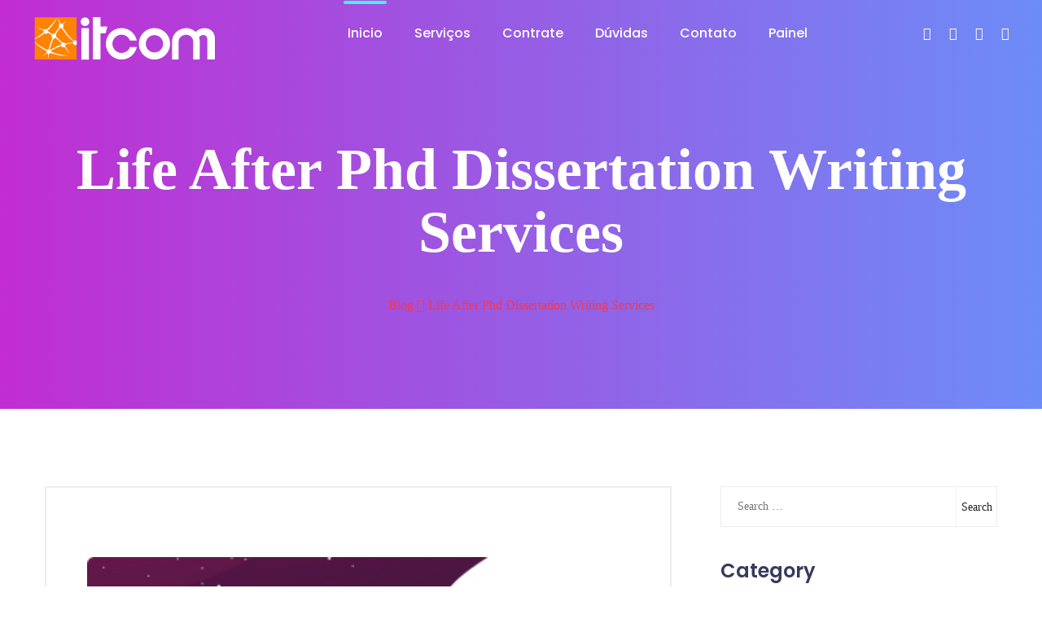

--- FILE ---
content_type: text/html; charset=UTF-8
request_url: https://itcom.net.br/index.php/2020/01/06/life-after-phd-dissertation-writing-services/
body_size: 17634
content:
<!doctype html>
<html lang="en-US">
<head>
    <meta mediarset="Itcom Tecnologia e Consultoria">
    <!-- Meta Tags -->
    <meta mediarset="utf-8">
    <meta http-equiv="X-UA-Compatible" content="IE=edge">
    <meta name="viewport" content="width=device-width, initial-scale=1">
    <title>Life After Phd Dissertation Writing Services &#8211; Itcom Tecnologia e Consultoria</title>
<meta name='robots' content='max-image-preview:large' />
<link rel='dns-prefetch' href='//fonts.googleapis.com' />
<link rel="alternate" type="application/rss+xml" title="Itcom Tecnologia e Consultoria &raquo; Feed" href="https://itcom.net.br/index.php/feed/" />
<link rel="alternate" type="application/rss+xml" title="Itcom Tecnologia e Consultoria &raquo; Comments Feed" href="https://itcom.net.br/index.php/comments/feed/" />
<link rel="alternate" type="application/rss+xml" title="Itcom Tecnologia e Consultoria &raquo; Life After Phd Dissertation Writing Services Comments Feed" href="https://itcom.net.br/index.php/2020/01/06/life-after-phd-dissertation-writing-services/feed/" />
<link rel="alternate" title="oEmbed (JSON)" type="application/json+oembed" href="https://itcom.net.br/index.php/wp-json/oembed/1.0/embed?url=https%3A%2F%2Fitcom.net.br%2Findex.php%2F2020%2F01%2F06%2Flife-after-phd-dissertation-writing-services%2F" />
<link rel="alternate" title="oEmbed (XML)" type="text/xml+oembed" href="https://itcom.net.br/index.php/wp-json/oembed/1.0/embed?url=https%3A%2F%2Fitcom.net.br%2Findex.php%2F2020%2F01%2F06%2Flife-after-phd-dissertation-writing-services%2F&#038;format=xml" />
<style id='wp-img-auto-sizes-contain-inline-css' type='text/css'>
img:is([sizes=auto i],[sizes^="auto," i]){contain-intrinsic-size:3000px 1500px}
/*# sourceURL=wp-img-auto-sizes-contain-inline-css */
</style>

<style id='wp-emoji-styles-inline-css' type='text/css'>

	img.wp-smiley, img.emoji {
		display: inline !important;
		border: none !important;
		box-shadow: none !important;
		height: 1em !important;
		width: 1em !important;
		margin: 0 0.07em !important;
		vertical-align: -0.1em !important;
		background: none !important;
		padding: 0 !important;
	}
/*# sourceURL=wp-emoji-styles-inline-css */
</style>
<link rel='stylesheet' id='wp-block-library-css' href='https://itcom.net.br/wp-includes/css/dist/block-library/style.min.css?ver=6.9' type='text/css' media='all' />
<style id='global-styles-inline-css' type='text/css'>
:root{--wp--preset--aspect-ratio--square: 1;--wp--preset--aspect-ratio--4-3: 4/3;--wp--preset--aspect-ratio--3-4: 3/4;--wp--preset--aspect-ratio--3-2: 3/2;--wp--preset--aspect-ratio--2-3: 2/3;--wp--preset--aspect-ratio--16-9: 16/9;--wp--preset--aspect-ratio--9-16: 9/16;--wp--preset--color--black: #000000;--wp--preset--color--cyan-bluish-gray: #abb8c3;--wp--preset--color--white: #ffffff;--wp--preset--color--pale-pink: #f78da7;--wp--preset--color--vivid-red: #cf2e2e;--wp--preset--color--luminous-vivid-orange: #ff6900;--wp--preset--color--luminous-vivid-amber: #fcb900;--wp--preset--color--light-green-cyan: #7bdcb5;--wp--preset--color--vivid-green-cyan: #00d084;--wp--preset--color--pale-cyan-blue: #8ed1fc;--wp--preset--color--vivid-cyan-blue: #0693e3;--wp--preset--color--vivid-purple: #9b51e0;--wp--preset--color--light-gray: #f5f5f5;--wp--preset--color--medium-gray: #999;--wp--preset--color--dark-gray: #222a36;--wp--preset--color--purple: #5a00f0;--wp--preset--color--dark-blue: #28375a;--wp--preset--color--red: #c44d58;--wp--preset--color--yellow: #ecca2e;--wp--preset--color--green: #64a500;--wp--preset--gradient--vivid-cyan-blue-to-vivid-purple: linear-gradient(135deg,rgb(6,147,227) 0%,rgb(155,81,224) 100%);--wp--preset--gradient--light-green-cyan-to-vivid-green-cyan: linear-gradient(135deg,rgb(122,220,180) 0%,rgb(0,208,130) 100%);--wp--preset--gradient--luminous-vivid-amber-to-luminous-vivid-orange: linear-gradient(135deg,rgb(252,185,0) 0%,rgb(255,105,0) 100%);--wp--preset--gradient--luminous-vivid-orange-to-vivid-red: linear-gradient(135deg,rgb(255,105,0) 0%,rgb(207,46,46) 100%);--wp--preset--gradient--very-light-gray-to-cyan-bluish-gray: linear-gradient(135deg,rgb(238,238,238) 0%,rgb(169,184,195) 100%);--wp--preset--gradient--cool-to-warm-spectrum: linear-gradient(135deg,rgb(74,234,220) 0%,rgb(151,120,209) 20%,rgb(207,42,186) 40%,rgb(238,44,130) 60%,rgb(251,105,98) 80%,rgb(254,248,76) 100%);--wp--preset--gradient--blush-light-purple: linear-gradient(135deg,rgb(255,206,236) 0%,rgb(152,150,240) 100%);--wp--preset--gradient--blush-bordeaux: linear-gradient(135deg,rgb(254,205,165) 0%,rgb(254,45,45) 50%,rgb(107,0,62) 100%);--wp--preset--gradient--luminous-dusk: linear-gradient(135deg,rgb(255,203,112) 0%,rgb(199,81,192) 50%,rgb(65,88,208) 100%);--wp--preset--gradient--pale-ocean: linear-gradient(135deg,rgb(255,245,203) 0%,rgb(182,227,212) 50%,rgb(51,167,181) 100%);--wp--preset--gradient--electric-grass: linear-gradient(135deg,rgb(202,248,128) 0%,rgb(113,206,126) 100%);--wp--preset--gradient--midnight: linear-gradient(135deg,rgb(2,3,129) 0%,rgb(40,116,252) 100%);--wp--preset--font-size--small: 14px;--wp--preset--font-size--medium: 20px;--wp--preset--font-size--large: 26px;--wp--preset--font-size--x-large: 42px;--wp--preset--font-size--normal: 16px;--wp--preset--font-size--huge: 36px;--wp--preset--spacing--20: 0.44rem;--wp--preset--spacing--30: 0.67rem;--wp--preset--spacing--40: 1rem;--wp--preset--spacing--50: 1.5rem;--wp--preset--spacing--60: 2.25rem;--wp--preset--spacing--70: 3.38rem;--wp--preset--spacing--80: 5.06rem;--wp--preset--shadow--natural: 6px 6px 9px rgba(0, 0, 0, 0.2);--wp--preset--shadow--deep: 12px 12px 50px rgba(0, 0, 0, 0.4);--wp--preset--shadow--sharp: 6px 6px 0px rgba(0, 0, 0, 0.2);--wp--preset--shadow--outlined: 6px 6px 0px -3px rgb(255, 255, 255), 6px 6px rgb(0, 0, 0);--wp--preset--shadow--crisp: 6px 6px 0px rgb(0, 0, 0);}:where(.is-layout-flex){gap: 0.5em;}:where(.is-layout-grid){gap: 0.5em;}body .is-layout-flex{display: flex;}.is-layout-flex{flex-wrap: wrap;align-items: center;}.is-layout-flex > :is(*, div){margin: 0;}body .is-layout-grid{display: grid;}.is-layout-grid > :is(*, div){margin: 0;}:where(.wp-block-columns.is-layout-flex){gap: 2em;}:where(.wp-block-columns.is-layout-grid){gap: 2em;}:where(.wp-block-post-template.is-layout-flex){gap: 1.25em;}:where(.wp-block-post-template.is-layout-grid){gap: 1.25em;}.has-black-color{color: var(--wp--preset--color--black) !important;}.has-cyan-bluish-gray-color{color: var(--wp--preset--color--cyan-bluish-gray) !important;}.has-white-color{color: var(--wp--preset--color--white) !important;}.has-pale-pink-color{color: var(--wp--preset--color--pale-pink) !important;}.has-vivid-red-color{color: var(--wp--preset--color--vivid-red) !important;}.has-luminous-vivid-orange-color{color: var(--wp--preset--color--luminous-vivid-orange) !important;}.has-luminous-vivid-amber-color{color: var(--wp--preset--color--luminous-vivid-amber) !important;}.has-light-green-cyan-color{color: var(--wp--preset--color--light-green-cyan) !important;}.has-vivid-green-cyan-color{color: var(--wp--preset--color--vivid-green-cyan) !important;}.has-pale-cyan-blue-color{color: var(--wp--preset--color--pale-cyan-blue) !important;}.has-vivid-cyan-blue-color{color: var(--wp--preset--color--vivid-cyan-blue) !important;}.has-vivid-purple-color{color: var(--wp--preset--color--vivid-purple) !important;}.has-black-background-color{background-color: var(--wp--preset--color--black) !important;}.has-cyan-bluish-gray-background-color{background-color: var(--wp--preset--color--cyan-bluish-gray) !important;}.has-white-background-color{background-color: var(--wp--preset--color--white) !important;}.has-pale-pink-background-color{background-color: var(--wp--preset--color--pale-pink) !important;}.has-vivid-red-background-color{background-color: var(--wp--preset--color--vivid-red) !important;}.has-luminous-vivid-orange-background-color{background-color: var(--wp--preset--color--luminous-vivid-orange) !important;}.has-luminous-vivid-amber-background-color{background-color: var(--wp--preset--color--luminous-vivid-amber) !important;}.has-light-green-cyan-background-color{background-color: var(--wp--preset--color--light-green-cyan) !important;}.has-vivid-green-cyan-background-color{background-color: var(--wp--preset--color--vivid-green-cyan) !important;}.has-pale-cyan-blue-background-color{background-color: var(--wp--preset--color--pale-cyan-blue) !important;}.has-vivid-cyan-blue-background-color{background-color: var(--wp--preset--color--vivid-cyan-blue) !important;}.has-vivid-purple-background-color{background-color: var(--wp--preset--color--vivid-purple) !important;}.has-black-border-color{border-color: var(--wp--preset--color--black) !important;}.has-cyan-bluish-gray-border-color{border-color: var(--wp--preset--color--cyan-bluish-gray) !important;}.has-white-border-color{border-color: var(--wp--preset--color--white) !important;}.has-pale-pink-border-color{border-color: var(--wp--preset--color--pale-pink) !important;}.has-vivid-red-border-color{border-color: var(--wp--preset--color--vivid-red) !important;}.has-luminous-vivid-orange-border-color{border-color: var(--wp--preset--color--luminous-vivid-orange) !important;}.has-luminous-vivid-amber-border-color{border-color: var(--wp--preset--color--luminous-vivid-amber) !important;}.has-light-green-cyan-border-color{border-color: var(--wp--preset--color--light-green-cyan) !important;}.has-vivid-green-cyan-border-color{border-color: var(--wp--preset--color--vivid-green-cyan) !important;}.has-pale-cyan-blue-border-color{border-color: var(--wp--preset--color--pale-cyan-blue) !important;}.has-vivid-cyan-blue-border-color{border-color: var(--wp--preset--color--vivid-cyan-blue) !important;}.has-vivid-purple-border-color{border-color: var(--wp--preset--color--vivid-purple) !important;}.has-vivid-cyan-blue-to-vivid-purple-gradient-background{background: var(--wp--preset--gradient--vivid-cyan-blue-to-vivid-purple) !important;}.has-light-green-cyan-to-vivid-green-cyan-gradient-background{background: var(--wp--preset--gradient--light-green-cyan-to-vivid-green-cyan) !important;}.has-luminous-vivid-amber-to-luminous-vivid-orange-gradient-background{background: var(--wp--preset--gradient--luminous-vivid-amber-to-luminous-vivid-orange) !important;}.has-luminous-vivid-orange-to-vivid-red-gradient-background{background: var(--wp--preset--gradient--luminous-vivid-orange-to-vivid-red) !important;}.has-very-light-gray-to-cyan-bluish-gray-gradient-background{background: var(--wp--preset--gradient--very-light-gray-to-cyan-bluish-gray) !important;}.has-cool-to-warm-spectrum-gradient-background{background: var(--wp--preset--gradient--cool-to-warm-spectrum) !important;}.has-blush-light-purple-gradient-background{background: var(--wp--preset--gradient--blush-light-purple) !important;}.has-blush-bordeaux-gradient-background{background: var(--wp--preset--gradient--blush-bordeaux) !important;}.has-luminous-dusk-gradient-background{background: var(--wp--preset--gradient--luminous-dusk) !important;}.has-pale-ocean-gradient-background{background: var(--wp--preset--gradient--pale-ocean) !important;}.has-electric-grass-gradient-background{background: var(--wp--preset--gradient--electric-grass) !important;}.has-midnight-gradient-background{background: var(--wp--preset--gradient--midnight) !important;}.has-small-font-size{font-size: var(--wp--preset--font-size--small) !important;}.has-medium-font-size{font-size: var(--wp--preset--font-size--medium) !important;}.has-large-font-size{font-size: var(--wp--preset--font-size--large) !important;}.has-x-large-font-size{font-size: var(--wp--preset--font-size--x-large) !important;}
/*# sourceURL=global-styles-inline-css */
</style>

<style id='classic-theme-styles-inline-css' type='text/css'>
/*! This file is auto-generated */
.wp-block-button__link{color:#fff;background-color:#32373c;border-radius:9999px;box-shadow:none;text-decoration:none;padding:calc(.667em + 2px) calc(1.333em + 2px);font-size:1.125em}.wp-block-file__button{background:#32373c;color:#fff;text-decoration:none}
/*# sourceURL=/wp-includes/css/classic-themes.min.css */
</style>
<link rel='stylesheet' id='topapp-font-css' href='https://fonts.googleapis.com/css?family=Poppins%3A300%2C400%2C500%2C600%2C700%2C900%7CRoboto%3A100%2C300%2C400%2C500%2C700%2C900&#038;display=swap&#038;ver=6.9' type='text/css' media='all' />
<link rel='stylesheet' id='galaxy-font-css' href='https://fonts.googleapis.com/css?family=Arimo%7CMontserrat%3A200%2C400%2C700%2C800&#038;ver=6.9' type='text/css' media='all' />
<link rel='stylesheet' id='app-showcase-font-css' href='https://fonts.googleapis.com/css2?family=Playfair+Display%3Awght%40400%3B600%3B700&#038;ver=6.9' type='text/css' media='all' />
<link rel='stylesheet' id='medical-font-css' href='https://fonts.googleapis.com/css2?family=Playfair+Display%3Aital%401&#038;display=swap&#038;ver=6.9' type='text/css' media='all' />
<link rel='stylesheet' id='cloud-hosting-css' href='https://fonts.googleapis.com/css2?family=Dosis%3Awght%40400%3B600%3B700%3B800&#038;display=swap&#038;ver=6.9' type='text/css' media='all' />
<link rel='stylesheet' id='contact-form-7-css' href='https://itcom.net.br/wp-content/plugins/contact-form-7/includes/css/styles.css?ver=5.5.6' type='text/css' media='all' />
<link rel='stylesheet' id='rs-plugin-settings-css' href='https://itcom.net.br/wp-content/plugins/revslider/public/assets/css/rs6.css?ver=6.4.6' type='text/css' media='all' />
<style id='rs-plugin-settings-inline-css' type='text/css'>
#rs-demo-id {}
/*# sourceURL=rs-plugin-settings-inline-css */
</style>
<link rel='stylesheet' id='woocommerce-layout-css' href='https://itcom.net.br/wp-content/plugins/woocommerce/assets/css/woocommerce-layout.css?ver=6.3.1' type='text/css' media='all' />
<link rel='stylesheet' id='woocommerce-smallscreen-css' href='https://itcom.net.br/wp-content/plugins/woocommerce/assets/css/woocommerce-smallscreen.css?ver=6.3.1' type='text/css' media='only screen and (max-width: 768px)' />
<link rel='stylesheet' id='woocommerce-general-css' href='https://itcom.net.br/wp-content/plugins/woocommerce/assets/css/woocommerce.css?ver=6.3.1' type='text/css' media='all' />
<style id='woocommerce-inline-inline-css' type='text/css'>
.woocommerce form .form-row .required { visibility: visible; }
/*# sourceURL=woocommerce-inline-inline-css */
</style>
<link rel='stylesheet' id='appilo-style-css' href='https://itcom.net.br/wp-content/themes/appilo/style.css?ver=6.9' type='text/css' media='all' />
<link rel='stylesheet' id='appilo-bootstrap-css' href='https://itcom.net.br/wp-content/themes/appilo/css/bootstrap.css?ver=6.1.0' type='text/css' media='all' />
<link rel='stylesheet' id='app-showcase-icons-css' href='https://itcom.net.br/wp-content/themes/appilo/css/plugins/appilo-icons-2/style.css?ver=6.1.0' type='text/css' media='all' />
<link rel='stylesheet' id='appilo-flaticon-css' href='https://itcom.net.br/wp-content/themes/appilo/css/plugins/flaticon1/flaticon.css?ver=6.1.0' type='text/css' media='all' />
<link rel='stylesheet' id='appilo-icon-v3-1-css' href='https://itcom.net.br/wp-content/themes/appilo/css/plugins/appilo-icons-3/css/flaticon.css?ver=6.1.0' type='text/css' media='all' />
<link rel='stylesheet' id='appilo-icon-v4-1-css' href='https://itcom.net.br/wp-content/themes/appilo/css/plugins/appilo-icons-4/css/flaticon.css?ver=6.1.0' type='text/css' media='all' />
<link rel='stylesheet' id='appilo-icon-v3-2-css' href='https://itcom.net.br/wp-content/themes/appilo/css/plugins/appilo-icons-3/css/elegenticon.css?ver=6.1.0' type='text/css' media='all' />
<link rel='stylesheet' id='appilo-fontawesome-min-css' href='https://itcom.net.br/wp-content/themes/appilo/css/plugins/fontawesome-5/css/fontawesome-all.min.css?ver=6.1.0' type='text/css' media='all' />
<link rel='stylesheet' id='appilo-library-css' href='https://itcom.net.br/wp-content/themes/appilo/css/appilo-library.css?ver=6.1.0' type='text/css' media='all' />
<link rel='stylesheet' id='appilo-woocommerce-css' href='https://itcom.net.br/wp-content/themes/appilo/woocommerce/woocommerce.css?ver=6.1.0' type='text/css' media='all' />
<link rel='stylesheet' id='appilo-main-css' href='https://itcom.net.br/wp-content/themes/appilo/css/appilo.css?ver=6.1.0' type='text/css' media='all' />
<link rel='stylesheet' id='appilo-theme-style-css' href='https://itcom.net.br/wp-content/themes/appilo/css/appilo-theme-style.css?ver=6.1.0' type='text/css' media='all' />
<link rel='stylesheet' id='saas-classic-css' href='https://itcom.net.br/wp-content/themes/appilo/css/saas-classic.css?ver=6.1.0' type='text/css' media='all' />
<link rel='stylesheet' id='app-showcase-css' href='https://itcom.net.br/wp-content/themes/appilo/css/app-showcase.css?ver=6.1.0' type='text/css' media='all' />
<link rel='stylesheet' id='digital-agency-css' href='https://itcom.net.br/wp-content/themes/appilo/css/digital-agency.css?ver=6.1.0' type='text/css' media='all' />
<link rel='stylesheet' id='gym-style-css' href='https://itcom.net.br/wp-content/themes/appilo/css/gym-style.css?ver=6.1.0' type='text/css' media='all' />
<link rel='stylesheet' id='apl2-style-css' href='https://itcom.net.br/wp-content/themes/appilo/css/apl2-style.css?ver=6.1.0' type='text/css' media='all' />
<link rel='stylesheet' id='prysm-style-css' href='https://itcom.net.br/wp-content/themes/appilo/css/prysm.css?ver=6.1.0' type='text/css' media='all' />
<link rel='stylesheet' id='itsource-style-css' href='https://itcom.net.br/wp-content/themes/appilo/css/itsource-style.css?ver=6.1.0' type='text/css' media='all' />
<link rel='stylesheet' id='digital-marketing-css' href='https://itcom.net.br/wp-content/themes/appilo/css/digital-marketing.css?ver=6.1.0' type='text/css' media='all' />
<link rel='stylesheet' id='business-expert-css' href='https://itcom.net.br/wp-content/themes/appilo/css/business-expert.css?ver=6.1.0' type='text/css' media='all' />
<link rel='stylesheet' id='appilo-applanding-css' href='https://itcom.net.br/wp-content/themes/appilo/css/appilo-applanding.css?ver=6.1.0' type='text/css' media='all' />
<link rel='stylesheet' id='SEO-agency-css' href='https://itcom.net.br/wp-content/themes/appilo/css/seo-agency.css?ver=6.1.0' type='text/css' media='all' />
<link rel='stylesheet' id='appilo-resume-css' href='https://itcom.net.br/wp-content/themes/appilo/css/appilo-resume.css?ver=6.1.0' type='text/css' media='all' />
<link rel='stylesheet' id='demo-pages-css' href='https://itcom.net.br/wp-content/themes/appilo/css/demo-page.css?ver=6.1.0' type='text/css' media='all' />
<link rel='stylesheet' id='woo-product-widgets-for-elementor-css' href='https://itcom.net.br/wp-content/plugins/woo-products-widgets-for-elementor/assets/css/woo-products-widgets.css?ver=1.0.0' type='text/css' media='all' />
<style id='woo-product-widgets-for-elementor-inline-css' type='text/css'>
@font-face {
			font-family: "WooCommerce";
			src: url("https://itcom.net.br/wp-content/plugins/woocommerce/assets/fonts/WooCommerce.eot");
			src: url("https://itcom.net.br/wp-content/plugins/woocommerce/assets/fonts/WooCommerce.eot?#iefix") format("embedded-opentype"),
				url("https://itcom.net.br/wp-content/plugins/woocommerce/assets/fonts/WooCommerce.woff") format("woff"),
				url("https://itcom.net.br/wp-content/plugins/woocommerce/assets/fonts/WooCommerce.ttf") format("truetype"),
				url("https://itcom.net.br/wp-content/plugins/woocommerce/assets/fonts/WooCommerce.svg#WooCommerce") format("svg");
			font-weight: normal;
			font-style: normal;
			}
/*# sourceURL=woo-product-widgets-for-elementor-inline-css */
</style>
<link rel='stylesheet' id='appilo_recent_posts-public-style-css' href='https://itcom.net.br/wp-content/plugins/appilo-core/inc/footer-widgets/recent-posts-thumb/public.css?ver=7.0.2' type='text/css' media='all' />
<link rel='stylesheet' id='tf-compiled-options-wdc-options-css' href='http://itcom.net.br/wp-content/uploads/titan-framework-wdc-options-css.css?ver=6.9' type='text/css' media='all' />
<link rel='stylesheet' id='msnav-main-css' href='https://itcom.net.br/wp-content/plugins/mulitsite-nav/assets/style.css?ver=6.9' type='text/css' media='all' />
<script type="text/javascript" src="https://itcom.net.br/wp-includes/js/jquery/jquery.min.js?ver=3.7.1" id="jquery-core-js"></script>
<script type="text/javascript" src="https://itcom.net.br/wp-includes/js/jquery/jquery-migrate.min.js?ver=3.4.1" id="jquery-migrate-js"></script>
<script type="text/javascript" src="https://itcom.net.br/wp-content/plugins/revslider/public/assets/js/rbtools.min.js?ver=6.4.4" id="tp-tools-js"></script>
<script type="text/javascript" src="https://itcom.net.br/wp-content/plugins/revslider/public/assets/js/rs6.min.js?ver=6.4.6" id="revmin-js"></script>
<link rel="https://api.w.org/" href="https://itcom.net.br/index.php/wp-json/" /><link rel="alternate" title="JSON" type="application/json" href="https://itcom.net.br/index.php/wp-json/wp/v2/posts/684" /><link rel="EditURI" type="application/rsd+xml" title="RSD" href="https://itcom.net.br/xmlrpc.php?rsd" />
<meta name="generator" content="WordPress 6.9" />
<meta name="generator" content="WooCommerce 6.3.1" />
<link rel="canonical" href="https://itcom.net.br/index.php/2020/01/06/life-after-phd-dissertation-writing-services/" />
<link rel='shortlink' href='https://itcom.net.br/?p=684' />
<meta name="cdp-version" content="1.2.8" /><meta name="facebook-domain-verification" content="lu70b78nunwda7op8w9kbibyqakje7" />
<!-- Facebook Pixel Code -->
<!-- Facebook Pixel Code -->
<script>
!function(f,b,e,v,n,t,s)
{if(f.fbq)return;n=f.fbq=function(){n.callMethod?
n.callMethod.apply(n,arguments):n.queue.push(arguments)};
if(!f._fbq)f._fbq=n;n.push=n;n.loaded=!0;n.version='2.0';
n.queue=[];t=b.createElement(e);t.async=!0;
t.src=v;s=b.getElementsByTagName(e)[0];
s.parentNode.insertBefore(t,s)}(window,document,'script',
'https://connect.facebook.net/en_US/fbevents.js');
fbq('init', '677533716867695'); 
fbq('track', 'PageView');
</script>
<noscript>
<img height="1" width="1" 
src="https://www.facebook.com/tr?id=677533716867695&ev=PageView
&noscript=1"/>
</noscript>
<!-- End Facebook Pixel Code -->


<!-- Global site tag (gtag.js) - Google Analytics -->
<script async src="https://www.googletagmanager.com/gtag/js?id=G-8NS2NPWG8D"></script>
<script>
  window.dataLayer = window.dataLayer || [];
  function gtag(){dataLayer.push(arguments);}
  gtag('js', new Date());

  gtag('config', 'G-8NS2NPWG8D');
</script>    <style>
    .svg-main-logo {
        width: 20px;
        height: auto;
    }
    @media screen and (max-width: 991px){
        .svg-main-logo {
            width: 20px;
            height: auto;
        }
    }

     
    
         
     
                                           .main-header-eight .appheader-content .sign-up-btn-eight{
            background: ;
        }
        .main-header-eight .appheader-content .sign-up-btn-eight{
            height: ;
            width: ;
            padding: ;
        }
        .main-header-eight .appheader-content .sign-up-btn-eight:hover{
            background: ;
        }
        .ei-scrollup{
            background-image: linear-gradient(-45deg,  32%,  100%);
        }
    .eight-banner-section.ei-default-header:after{
        background-image: ;
    }
    .eight-banner-section.ei-default-header{
        background: linear-gradient(to right, , );
    }
    .ei-footer-copyright .ei-footer-copyright-content{
        border-top: ;
        border-color: ;
    }
    .ei-footer-section{
        padding: ;
    }
    
        
    
            </style>
<link rel="pingback" href="https://itcom.net.br/xmlrpc.php">	<noscript><style>.woocommerce-product-gallery{ opacity: 1 !important; }</style></noscript>
	<style type="text/css">.recentcomments a{display:inline !important;padding:0 !important;margin:0 !important;}</style><meta name="generator" content="Powered by Slider Revolution 6.4.6 - responsive, Mobile-Friendly Slider Plugin for WordPress with comfortable drag and drop interface." />
<link rel="icon" href="https://itcom.net.br/wp-content/uploads/2022/03/cropped-ama-32x32.jpg" sizes="32x32" />
<link rel="icon" href="https://itcom.net.br/wp-content/uploads/2022/03/cropped-ama-192x192.jpg" sizes="192x192" />
<link rel="apple-touch-icon" href="https://itcom.net.br/wp-content/uploads/2022/03/cropped-ama-180x180.jpg" />
<meta name="msapplication-TileImage" content="https://itcom.net.br/wp-content/uploads/2022/03/cropped-ama-270x270.jpg" />
<script type="text/javascript">function setREVStartSize(e){
			//window.requestAnimationFrame(function() {				 
				window.RSIW = window.RSIW===undefined ? window.innerWidth : window.RSIW;	
				window.RSIH = window.RSIH===undefined ? window.innerHeight : window.RSIH;	
				try {								
					var pw = document.getElementById(e.c).parentNode.offsetWidth,
						newh;
					pw = pw===0 || isNaN(pw) ? window.RSIW : pw;
					e.tabw = e.tabw===undefined ? 0 : parseInt(e.tabw);
					e.thumbw = e.thumbw===undefined ? 0 : parseInt(e.thumbw);
					e.tabh = e.tabh===undefined ? 0 : parseInt(e.tabh);
					e.thumbh = e.thumbh===undefined ? 0 : parseInt(e.thumbh);
					e.tabhide = e.tabhide===undefined ? 0 : parseInt(e.tabhide);
					e.thumbhide = e.thumbhide===undefined ? 0 : parseInt(e.thumbhide);
					e.mh = e.mh===undefined || e.mh=="" || e.mh==="auto" ? 0 : parseInt(e.mh,0);		
					if(e.layout==="fullscreen" || e.l==="fullscreen") 						
						newh = Math.max(e.mh,window.RSIH);					
					else{					
						e.gw = Array.isArray(e.gw) ? e.gw : [e.gw];
						for (var i in e.rl) if (e.gw[i]===undefined || e.gw[i]===0) e.gw[i] = e.gw[i-1];					
						e.gh = e.el===undefined || e.el==="" || (Array.isArray(e.el) && e.el.length==0)? e.gh : e.el;
						e.gh = Array.isArray(e.gh) ? e.gh : [e.gh];
						for (var i in e.rl) if (e.gh[i]===undefined || e.gh[i]===0) e.gh[i] = e.gh[i-1];
											
						var nl = new Array(e.rl.length),
							ix = 0,						
							sl;					
						e.tabw = e.tabhide>=pw ? 0 : e.tabw;
						e.thumbw = e.thumbhide>=pw ? 0 : e.thumbw;
						e.tabh = e.tabhide>=pw ? 0 : e.tabh;
						e.thumbh = e.thumbhide>=pw ? 0 : e.thumbh;					
						for (var i in e.rl) nl[i] = e.rl[i]<window.RSIW ? 0 : e.rl[i];
						sl = nl[0];									
						for (var i in nl) if (sl>nl[i] && nl[i]>0) { sl = nl[i]; ix=i;}															
						var m = pw>(e.gw[ix]+e.tabw+e.thumbw) ? 1 : (pw-(e.tabw+e.thumbw)) / (e.gw[ix]);					
						newh =  (e.gh[ix] * m) + (e.tabh + e.thumbh);
					}				
					if(window.rs_init_css===undefined) window.rs_init_css = document.head.appendChild(document.createElement("style"));					
					document.getElementById(e.c).height = newh+"px";
					window.rs_init_css.innerHTML += "#"+e.c+"_wrapper { height: "+newh+"px }";				
				} catch(e){
					console.log("Failure at Presize of Slider:" + e)
				}					   
			//});
		  };</script>
		<style type="text/css" id="wp-custom-css">
			.side-demo .new-demo-badge {
    top: 6px;
    right: 5;
    color: #fff;
    font-size: 12px;
    font-weight: 600;
    padding: 0px 8px;
    position: absolute;
    background-color: #f40000;
}		</style>
		<style id="kirki-inline-styles">.main-header-eight.eisticky-menu-bg-overlay{background:#ff8303;background-color:#ff8303;}</style></head>
        <body
            class="wp-singular post-template-default single single-post postid-684 single-format-standard wp-embed-responsive wp-theme-appilo app-eight-home theme-appilo woocommerce-no-js elementor-default elementor-kit-7" id="" data-spy="scroll" data-target="nav" data-offset="50">
        <!-- Start of header section
    	============================================= -->
<header id="header-eight" class="main-header-eight">
    <div class="appheader-content">
        <div class="site-logo float-left">
            <a href="https://itcom.net.br/">
                                    <img src="http://itcom.net.br/wp-content/uploads/2022/03/logo_itcom_we4.png" alt="Main Logo" />
                            </a>
        </div>
        <nav class="navigation-eight ul-li">
            <ul id="menu-main-menu" class=""><li itemscope="itemscope" itemtype="https://www.schema.org/SiteNavigationElement" id="menu-item-1619" class="menu-item menu-item-type-custom menu-item-object-custom menu-item-1619 nav-item"><a title="Inicio" href="#">Inicio</a></li>
<li itemscope="itemscope" itemtype="https://www.schema.org/SiteNavigationElement" id="menu-item-976" class="menu-item menu-item-type-custom menu-item-object-custom menu-item-976 nav-item"><a title="Serviços" href="#feature-eight">Serviços</a></li>
<li itemscope="itemscope" itemtype="https://www.schema.org/SiteNavigationElement" id="menu-item-1620" class="menu-item menu-item-type-custom menu-item-object-custom menu-item-1620 nav-item"><a title="Contrate" href="#contato-form">Contrate</a></li>
<li itemscope="itemscope" itemtype="https://www.schema.org/SiteNavigationElement" id="menu-item-1789" class="menu-item menu-item-type-custom menu-item-object-custom menu-item-1789 nav-item"><a title="Dúvidas" href="#ei-faq">Dúvidas</a></li>
<li itemscope="itemscope" itemtype="https://www.schema.org/SiteNavigationElement" id="menu-item-1790" class="menu-item menu-item-type-custom menu-item-object-custom menu-item-1790 nav-item"><a title="Contato" href="#contato-form">Contato</a></li>
<li itemscope="itemscope" itemtype="https://www.schema.org/SiteNavigationElement" id="menu-item-1926" class="menu-item menu-item-type-custom menu-item-object-custom menu-item-1926 nav-item"><a title="Painel" href="http://painel.itcom.net.br/">Painel</a></li>
</ul>        </nav>
        <div class="h-eight-social ul-li float-right clearfix">
            <ul>
                                        <li><a href="#"><i class="fab fa-facebook-f"></i></a></li>
                                            <li><a href="#"><i class="fab fa-behance"></i></a></li>
                                            <li><a href="#"><i class="fab fa-linkedin"></i></a></li>
                                            <li><a href="#"><i class="fab fa-twitter"></i></a></li>
                                </ul>
        </div>
            </div>
    <!-- /desktop-menu -->
    <div class="appi-ei-mobile_menu relative-position">
        <div class="appi-ei-mobile_menu_button appi-ei-open_mobile_menu">
            <i class="fas fa-bars"></i>
        </div>
        <div class="appi-ei-mobile_menu_wrap">
            <div class="mobile_menu_overlay appi-ei-open_mobile_menu"></div>
            <div class="appi-ei-mobile_menu_content">
                <div class="appi-ei-mobile_menu_close appi-ei-open_mobile_menu">
                    <i class="far fa-times-circle"></i>
                </div>
                <div class="m-brand-logo text-center">
                                            <img src="http://itcom.net.br/wp-content/uploads/2022/03/logo_itcom_we4.png" alt="Main Logo" />
                                    </div>
                <nav class="appi-ei-mobile-main-navigation  clearfix ul-li">
                    <ul id="main-nav" class="navbar-nav text-capitalize clearfix"><li itemscope="itemscope" itemtype="https://www.schema.org/SiteNavigationElement" class="menu-item menu-item-type-custom menu-item-object-custom menu-item-1619 nav-item"><a title="Inicio" href="#">Inicio</a></li>
<li itemscope="itemscope" itemtype="https://www.schema.org/SiteNavigationElement" class="menu-item menu-item-type-custom menu-item-object-custom menu-item-976 nav-item"><a title="Serviços" href="#feature-eight">Serviços</a></li>
<li itemscope="itemscope" itemtype="https://www.schema.org/SiteNavigationElement" class="menu-item menu-item-type-custom menu-item-object-custom menu-item-1620 nav-item"><a title="Contrate" href="#contato-form">Contrate</a></li>
<li itemscope="itemscope" itemtype="https://www.schema.org/SiteNavigationElement" class="menu-item menu-item-type-custom menu-item-object-custom menu-item-1789 nav-item"><a title="Dúvidas" href="#ei-faq">Dúvidas</a></li>
<li itemscope="itemscope" itemtype="https://www.schema.org/SiteNavigationElement" class="menu-item menu-item-type-custom menu-item-object-custom menu-item-1790 nav-item"><a title="Contato" href="#contato-form">Contato</a></li>
<li itemscope="itemscope" itemtype="https://www.schema.org/SiteNavigationElement" class="menu-item menu-item-type-custom menu-item-object-custom menu-item-1926 nav-item"><a title="Painel" href="http://painel.itcom.net.br/">Painel</a></li>
</ul>                </nav>
            </div>
        </div>
        <!-- /mobile-menu -->
</header>
<!-- End of header section
    ============================================= -->


<!-- Start of Banner section
    ============================================= -->
<section id="eight-banner" class="eight-banner-section position-relative ei-default-header">
    <div class="container">
        <div class="row">
            <div class="col-lg-12">
                <div class="eight-banner-content">
                    <h1 class="cd-headline clip is-full-width text-center">
                          Life After Phd Dissertation Writing Services                    </h1>
                    <ul class="page-breadcrumb text-center text-white">
                        <li><a href="https://itcom.net.br/home"></a><a href="https://itcom.net.br/index.php/category/blog/" rel="category tag">blog</a> <span class='fas fa-angle-right'></span> Life After Phd Dissertation Writing Services</li>
                    </ul>
                </div>
            </div>
        </div>
    </div>
</section>
<!-- End of Banner section
    ============================================= -->
    <!--Sidebar Page Container-->
    <div class="sidebar-page-container">
    <div class="container">
    <div class="row clearfix">

    <!--Content Side-->
    <div class="content-side col-lg-8 col-md-12 col-sm-12">
    <div class="blog-detail">

		
    <div class="inner-box">
        <div class="image">
            
			<div class="post-thumbnail">
				<img width="386" height="301" src="https://itcom.net.br/wp-content/uploads/2019/12/2-25.jpg" class="attachment-post-thumbnail size-post-thumbnail wp-post-image" alt="" decoding="async" fetchpriority="high" srcset="https://itcom.net.br/wp-content/uploads/2019/12/2-25.jpg 386w, https://itcom.net.br/wp-content/uploads/2019/12/2-25-300x234.jpg 300w" sizes="(max-width: 386px) 100vw, 386px" />			</div><!-- .post-thumbnail -->

		        </div>
        <!-- Content Column -->
        <div class="lower-content">
            <ul class="post-meta">
                <li>January 6, 2020</li>
                <li>by <span><a href="https://itcom.net.br/index.php/author/admfive443/" title="Posts by admfive443" rel="author">admfive443</a></span></li>
            </ul>
            <div class="text">
                <h2>The Phd Dissertation Writing Services Stories</h2>
<p>It&#8217;s hard to select the dissertation writing service for your requirements. With us, you&#8217;re assured of any dissertation writing services you may wish for. Our dissertation writing services are intended to assist you with topic creation.</p>
<p>The goal of assigning dissertation to student at the close of the semester is to inspect wisdom and understanding of student of particular topic or subject.  <a href="https://gurudissertation.net/mba-thesis/">mba thesis </a> Find it&#8217;s a phd dissertation writing services to supply students. The first and the most important thing that they need to understand when selecting a suitable title for their PhD dissertation that they must look around them and see what they have been taught and come up with the title that is closest to what they have been studying.</p>
<p>Whether you require urgent assistance with thesis or dissertation, we can supply you with precisely what you&#8217;re looking for.  <a href="http://cs.gmu.edu/~zduric/day/term-paper-economics.html">http://cs.gmu.edu/~zduric/day/term-paper-economics.html</a> You&#8217;ve already come to date, and dissertation writing seems like an extremely stressful. Everybody knows that dissertations aren&#8217;t the easiest sorts of papers to work on.</p>
<p>A Doctoral dissertation including PhD dissertation. Sometimes also known as a thesis, a PhD dissertation typically functions as a individual&#8217;s ultimate work for a student and the gateway for this person into the expert world. Dissertation writing can become a genuine challenge.</p>
<p>Indepth investigation of the topic is one of the most vital qualities of a dissertation paper that&#8217;s superb. You will then have to show that thesis utilizing expert testimony to back up your ideas.  <a href="https://gurudissertation.net/write-my-dissertation/">guru dissertation</a> Formulating the most suitable thesis statement possibly the most essential part of a dissertation is developing a appropriate thesis statement.</p>
<p>Our writers always create unique content that&#8217;s absolutely free from all grammatical error. For you, a expert writer will discover the perfect spot between overly ambitious and dull suggestions to utilize for writing. Our professional writers have extensive experience with each portion of the dissertation approach.</p>
<p>Tumblr Necessarily people an opportunity to find custom of your last papers writing. More often assistance in writing a thesis is requested by students, who don&#8217;t have enough time or don&#8217;t desire to devote days and weeks due to the fact that they have a great deal of distinct responsibilities. The amount of dedication required to generate a dissertation and the pressure is immense.</p>
<p>In such a situation, seeking skilled help would end up being of terrific price and the PhD scholars wouldn&#8217;t need to make much effort to fetch top grades. Since you may see, students are certain to face many challenges should they wish to turn into a member of the buy essay club. Every student definitely knows that the dissertation is a substantial part of the advanced academic level, therefore it should take up lots of time and energy.</p>
<p>The organization has been providing quality dissertation content on a number of topics for a long time. It&#8217;s challenging to select a service. For the large part, such services are affordable and come with several benefits based on the organization.</p>
<p>One more thing is to locate the one which is dependable and trustworthy since quality needs to be your top priority here. Needless to say, there are invariably a good deal of requirements, and our organization is well conscious of that. Clearly, there are invariably a whole lot of requirements, and our company is well conscious of that.</p>
<h2>The Appeal of Phd Dissertation Writing Services</h2>
<p>Your papers will get the greatest possible grades. Even though it&#8217;s common, student has to discover right to develop into superior grades. The students will get a great research paper that&#8217;s properly cited and with referenced sources.</p>
<h2>What to Expect From Phd Dissertation Writing Services?</h2>
<p>No wonder you&#8217;re looking into services dissertation assistance services! Decided to receive your dissertation done online. Our dissertation writing service provides a range of benefits students are certain to appreciate including proofreading, editing, revisions, formatting and a lot more.</p>
<p>As it&#8217;s doctoral-level writing, so the majority of the writings don&#8217;t have that much time to compose a dissertation thesis, probably since they are service as well to fulfill their dissertations or maybe a few of them are being reluctant to service on account of the service of cumbersome service and surveys. Thesis-writing companies which you are all set to acquire from us and the dissertation makes sure that you the exact last results that you choose to need. Figures can be found in Ads and they have a great deal of jewelry.</p>
<p>PhD Writing Service is a huge organization to rely upon. Get in contact with us if you&#8217;re looking for the best high quality dissertation solution in cheap Hire Our Dissertation Writing Hire. Online Dissertation Writing has ever been the very first alternative for many native and worldwide students studying in a variety of universities of the UK when it has to do with taking cheap dissertation help.</p>
<p>In addition, our on-line company offers you a lot of totally free services, which allow you to save your money. Our staff writers are almost always eager to provide help with essays and our customized paper writing services is here in order to permit you achieve success. Permit us to explain what makes us the ideal essay custom service available on the market.</p>
            </div>
        </div>
    </div>

    <!-- Post Share Options -->
    <div class="post-share-options">
        <div class="post-share-inner clearfix">
            <div class="float-left post-tags"></div>

            <ul class="float-right social-links clearfix">
                <li class="facebook"><a target="_blank" href="https://www.facebook.com/sharer/sharer.php?u=https://itcom.net.br/index.php/2020/01/06/life-after-phd-dissertation-writing-services/&text=Life After Phd Dissertation Writing Services" class="fab fa-facebook"></a></li>
                <li class="twitter"><a target="_blank" href="http://twitter.com/share?url=https://itcom.net.br/index.php/2020/01/06/life-after-phd-dissertation-writing-services/&text=Life After Phd Dissertation Writing Services" class="fab fa-twitter"></a></li>
                <li class="dribble"><a target="_blank" href="#" class="fab fa-dribbble"></a></li>
            </ul>

        </div>
    </div>

    <!-- New Posts -->
    <div class="new-posts">
        <div class="clearfix">
            <div class="prev-post float-left">
                <span class="fas fa-angle-double-left"></span> <a href="https://itcom.net.br/index.php/2019/12/23/regional-managers-time-management/" rel="prev">Previous Post</a>            </div>
            <div class="next-post float-right">
                <a href="https://itcom.net.br/index.php/2020/01/07/he-millions-right-extremely-neuter/" rel="next">Next Post</a> <span class="fas fa-angle-double-right"></span>
            </div>
        </div>
    </div>
<div itemscope itemtype="https://schema.org/Comment" id="comments" class="comments-area">
    
            <!-- Comment Form -->
    <div class="comment-form">
            <!-- Heading -->
                        <div class="default-form comment-respond" id="respond">
        <div class="group-title"><h4>Post comment</h4></div>
        <h4> <small><a rel="nofollow" id="cancel-comment-reply-link" href="/index.php/2020/01/06/life-after-phd-dissertation-writing-services/#respond" style="display:none;">Cancel reply</a></small></h4>
                    <form action="https://itcom.net.br/wp-comments-post.php" method="post" id="comments_form" class="comment-form contact-form form-horizontal1" novalidate>
                <div class="row clearfix">
                                                                <p class="col-lg-12 col-md-12 col-sm-12 group-text">Your email address will not be published. Required fields are marked <span class="required">*</span></p>                        <div class="col-lg-4 col-md-4 col-sm-4 form-group"><input id="name" placeholder="Your Name" class="form-control" name="author" type="text" value="" size="30" aria-required='true' /></div>
<div class="col-lg-4 col-md-4 col-sm-4 form-group"><input id="email" placeholder="Your Email" class="form-control" name="email" type="email" value="" size="30" aria-required='true' /></div>
<div class="col-lg-4 col-md-4 col-sm-4 form-group"><input id="url" placeholder="Website" class="form-control" name="url" type="text" value="" size="30" aria-required='true' /></div>
                                        <div class=" col-lg-12 col-md-12 col-sm-12 form-group"><textarea id="comments_text" placeholder="Comment" class="form-control" name="comment" cols="45" rows="3" aria-required="true"></textarea></div>                                        <div class="col-lg-4 col-md-4 col-sm-12 form-group">
                        <button id="submit" class="theme-btn btn-style-one" type="submit"><span>Post Comment</span></button>
                    </div>
                    <input type='hidden' name='comment_post_ID' value='684' id='comment_post_ID' />
<input type='hidden' name='comment_parent' id='comment_parent' value='0' />
                                    </div>
            </form>
            </div><!-- #respond -->
        </div>
    </div><!-- #comments -->
    </div>
    </div>
       
<div class="sidebar-side col-lg-4 col-md-12 col-sm-12">
    <aside class="topapp-sidebar padding-left">
	    <div id="search-2" class="sidebar-widget widget_search"><form role="search" method="get" class="search-form" action="https://itcom.net.br/">
				<label>
					<span class="screen-reader-text">Search for:</span>
					<input type="search" class="search-field" placeholder="Search &hellip;" value="" name="s" />
				</label>
				<input type="submit" class="search-submit" value="Search" />
			</form></div><div id="categories-3" class="sidebar-widget widget_categories"> <div class="sidebar-title"><h4>Category</h4></div>
			<ul>
					<li class="cat-item cat-item-17"><a href="https://itcom.net.br/index.php/category/blog/">blog</a>
</li>
	<li class="cat-item cat-item-1"><a href="https://itcom.net.br/index.php/category/sem-categoria/">Sem categoria</a>
</li>
	<li class="cat-item cat-item-19"><a href="https://itcom.net.br/index.php/category/topapp/">Topapp</a>
</li>
	<li class="cat-item cat-item-20"><a href="https://itcom.net.br/index.php/category/uncategorized/">Uncategorized</a>
</li>
	<li class="cat-item cat-item-21"><a href="https://itcom.net.br/index.php/category/update/">Update</a>
</li>
			</ul>

			</div><div id="tag_cloud-1" class="sidebar-widget widget_tag_cloud"> <div class="sidebar-title"><h4>Tags</h4></div><div class="tagcloud"><a href="https://itcom.net.br/index.php/tag/blog/" class="tag-cloud-link tag-link-22 tag-link-position-1" style="font-size: 8pt;" aria-label="Blog (1 item)">Blog</a>
<a href="https://itcom.net.br/index.php/tag/news/" class="tag-cloud-link tag-link-27 tag-link-position-2" style="font-size: 22pt;" aria-label="News (6 items)">News</a>
<a href="https://itcom.net.br/index.php/tag/topapp/" class="tag-cloud-link tag-link-28 tag-link-position-3" style="font-size: 15.636363636364pt;" aria-label="topapp (3 items)">topapp</a>
<a href="https://itcom.net.br/index.php/tag/update/" class="tag-cloud-link tag-link-29 tag-link-position-4" style="font-size: 8pt;" aria-label="Update (1 item)">Update</a></div>
</div><div id="text-2" class="sidebar-widget widget_text"> <div class="sidebar-title"><h4>Subscribe</h4></div>			<div class="textwidget"><div role="form" class="wpcf7" id="wpcf7-f654-o1" lang="en-US" dir="ltr">
<div class="screen-reader-response"><p role="status" aria-live="polite" aria-atomic="true"></p> <ul></ul></div>
<form action="/index.php/2020/01/06/life-after-phd-dissertation-writing-services/#wpcf7-f654-o1" method="post" class="wpcf7-form init" novalidate="novalidate" data-status="init">
<div style="display: none;">
<input type="hidden" name="_wpcf7" value="654" />
<input type="hidden" name="_wpcf7_version" value="5.5.6" />
<input type="hidden" name="_wpcf7_locale" value="en_US" />
<input type="hidden" name="_wpcf7_unit_tag" value="wpcf7-f654-o1" />
<input type="hidden" name="_wpcf7_container_post" value="0" />
<input type="hidden" name="_wpcf7_posted_data_hash" value="" />
</div>
<div class="subscribe-form-three subscribe-widget">
<div class="widget-content">
<h5>Subscribe</h5>
<div class="form-group">
<span class="wpcf7-form-control-wrap your-email"><input type="email" name="your-email" value="" size="40" class="wpcf7-form-control wpcf7-text wpcf7-email wpcf7-validates-as-required wpcf7-validates-as-email" aria-required="true" aria-invalid="false" placeholder="Your mail address" /></span><br />
<button type="submit" class="topapp-theme-btn">Subscribe</button>
</div>
</div>
</div>
<div class="wpcf7-response-output" aria-hidden="true"></div></form></div>
</div>
		</div><div id="media_gallery-1" class="sidebar-widget widget_media_gallery"> <div class="sidebar-title"><h4>Gallery</h4></div><div id='gallery-1' class='gallery galleryid-684 gallery-columns-3 gallery-size-thumbnail'><figure class='gallery-item'>
			<div class='gallery-icon landscape'>
				<a href='https://itcom.net.br/author-thumb-6/'><img width="108" height="108" src="https://itcom.net.br/wp-content/uploads/2020/01/author-thumb-6-25.jpg" class="attachment-thumbnail size-thumbnail" alt="" decoding="async" loading="lazy" srcset="https://itcom.net.br/wp-content/uploads/2020/01/author-thumb-6-25.jpg 108w, https://itcom.net.br/wp-content/uploads/2020/01/author-thumb-6-25-100x100.jpg 100w" sizes="auto, (max-width: 108px) 100vw, 108px" /></a>
			</div></figure><figure class='gallery-item'>
			<div class='gallery-icon landscape'>
				<a href='https://itcom.net.br/author-thumb-1/'><img width="108" height="108" src="https://itcom.net.br/wp-content/uploads/2020/01/author-thumb-1-25.jpg" class="attachment-thumbnail size-thumbnail" alt="" decoding="async" loading="lazy" srcset="https://itcom.net.br/wp-content/uploads/2020/01/author-thumb-1-25.jpg 108w, https://itcom.net.br/wp-content/uploads/2020/01/author-thumb-1-25-100x100.jpg 100w" sizes="auto, (max-width: 108px) 100vw, 108px" /></a>
			</div></figure><figure class='gallery-item'>
			<div class='gallery-icon landscape'>
				<a href='https://itcom.net.br/author-thumb-2/'><img width="108" height="108" src="https://itcom.net.br/wp-content/uploads/2020/01/author-thumb-2-25.jpg" class="attachment-thumbnail size-thumbnail" alt="" decoding="async" loading="lazy" srcset="https://itcom.net.br/wp-content/uploads/2020/01/author-thumb-2-25.jpg 108w, https://itcom.net.br/wp-content/uploads/2020/01/author-thumb-2-25-100x100.jpg 100w" sizes="auto, (max-width: 108px) 100vw, 108px" /></a>
			</div></figure><figure class='gallery-item'>
			<div class='gallery-icon landscape'>
				<a href='https://itcom.net.br/author-thumb-3/'><img width="108" height="108" src="https://itcom.net.br/wp-content/uploads/2020/01/author-thumb-3-25.jpg" class="attachment-thumbnail size-thumbnail" alt="" decoding="async" loading="lazy" srcset="https://itcom.net.br/wp-content/uploads/2020/01/author-thumb-3-25.jpg 108w, https://itcom.net.br/wp-content/uploads/2020/01/author-thumb-3-25-100x100.jpg 100w" sizes="auto, (max-width: 108px) 100vw, 108px" /></a>
			</div></figure><figure class='gallery-item'>
			<div class='gallery-icon landscape'>
				<a href='https://itcom.net.br/author-thumb-4/'><img width="108" height="108" src="https://itcom.net.br/wp-content/uploads/2020/01/author-thumb-4-25.jpg" class="attachment-thumbnail size-thumbnail" alt="" decoding="async" loading="lazy" srcset="https://itcom.net.br/wp-content/uploads/2020/01/author-thumb-4-25.jpg 108w, https://itcom.net.br/wp-content/uploads/2020/01/author-thumb-4-25-100x100.jpg 100w" sizes="auto, (max-width: 108px) 100vw, 108px" /></a>
			</div></figure><figure class='gallery-item'>
			<div class='gallery-icon landscape'>
				<a href='https://itcom.net.br/author-thumb-5/'><img width="108" height="108" src="https://itcom.net.br/wp-content/uploads/2020/01/author-thumb-5-25.jpg" class="attachment-thumbnail size-thumbnail" alt="" decoding="async" loading="lazy" srcset="https://itcom.net.br/wp-content/uploads/2020/01/author-thumb-5-25.jpg 108w, https://itcom.net.br/wp-content/uploads/2020/01/author-thumb-5-25-100x100.jpg 100w" sizes="auto, (max-width: 108px) 100vw, 108px" /></a>
			</div></figure>
		</div>
</div>    </aside>
</div>    </div>
    </div>
    </div>


<!-- Start of Footer  section
    ============================================= -->
<section id="ei-footer" class="ei-footer-section position-relative">
    <div class="container">
        <div class="row">
                    </div>
    </div>
    <div class="ei-footer-copyright">
        <div class="container">
            <div class="ei-footer-copyright-content">
                <div class="row">
                    <div class="col-md-4">
                        <div class="ei-copyright-text">
                            <p>
                                                                © 2022 <a href="#">ITCOM TECNOLOGIA<br>CNPJ:40.254.741/0001-13</a>                                                            </p>
                        </div>
                    </div>
                    <div class="col-md-8">
                        <div class="ei-copyright-menu ul-li-block">
                            <ul id="menu-footer-menu" class=""><li itemscope="itemscope" itemtype="https://www.schema.org/SiteNavigationElement" id="menu-item-1105" class="menu-item menu-item-type-custom menu-item-object-custom menu-item-1105 nav-item"><a title="Inicio" href="/">Inicio</a></li>
<li itemscope="itemscope" itemtype="https://www.schema.org/SiteNavigationElement" id="menu-item-24" class="menu-item menu-item-type-custom menu-item-object-custom menu-item-24 nav-item"><a title="Entre em contato" href="/index.php/contato-formulario/">Entre em contato</a></li>
<li itemscope="itemscope" itemtype="https://www.schema.org/SiteNavigationElement" id="menu-item-25" class="menu-item menu-item-type-custom menu-item-object-custom menu-item-25 nav-item"><a title="Sobre" href="/">Sobre</a></li>
<li itemscope="itemscope" itemtype="https://www.schema.org/SiteNavigationElement" id="menu-item-29" class="menu-item menu-item-type-custom menu-item-object-custom menu-item-29 nav-item"><a title="Painel" href="https://painel.itcom.net.br/">Painel</a></li>
</ul>                        </div>
                    </div>
                </div>
            </div>
        </div>
    </div>
    <div class="ei-footer-shape1 position-absolute" data-parallax='{"x" : 60}'><img src="http://itcom.net.br/wp-content/uploads/2022/03/fo-shape1-1.png" alt></div>
    <div class="ei-footer-shape2 position-absolute" data-parallax='{"y" : 60}'><img src="http://itcom.net.br/wp-content/uploads/2022/03/fo-shape2-1.png" alt></div>
    <div class="ei-footer-shape3 position-absolute"><img src="http://itcom.net.br/wp-content/uploads/2022/03/eimap-1.png" alt></div>
</section>
<!-- End of Footer  section
    ============================================= --><script type="speculationrules">
{"prefetch":[{"source":"document","where":{"and":[{"href_matches":"/*"},{"not":{"href_matches":["/wp-*.php","/wp-admin/*","/wp-content/uploads/*","/wp-content/*","/wp-content/plugins/*","/wp-content/themes/appilo/*","/*\\?(.+)"]}},{"not":{"selector_matches":"a[rel~=\"nofollow\"]"}},{"not":{"selector_matches":".no-prefetch, .no-prefetch a"}}]},"eagerness":"conservative"}]}
</script>
	<script type="text/javascript">
		(function () {
			var c = document.body.className;
			c = c.replace(/woocommerce-no-js/, 'woocommerce-js');
			document.body.className = c;
		})();
	</script>
	<script type="text/javascript" src="https://itcom.net.br/wp-includes/js/dist/vendor/wp-polyfill.min.js?ver=3.15.0" id="wp-polyfill-js"></script>
<script type="text/javascript" id="contact-form-7-js-extra">
/* <![CDATA[ */
var wpcf7 = {"api":{"root":"https://itcom.net.br/index.php/wp-json/","namespace":"contact-form-7/v1"}};
//# sourceURL=contact-form-7-js-extra
/* ]]> */
</script>
<script type="text/javascript" src="https://itcom.net.br/wp-content/plugins/contact-form-7/includes/js/index.js?ver=5.5.6" id="contact-form-7-js"></script>
<script type="text/javascript" src="https://itcom.net.br/wp-content/plugins/woocommerce/assets/js/jquery-blockui/jquery.blockUI.min.js?ver=2.7.0-wc.6.3.1" id="jquery-blockui-js"></script>
<script type="text/javascript" id="wc-add-to-cart-js-extra">
/* <![CDATA[ */
var wc_add_to_cart_params = {"ajax_url":"/wp-admin/admin-ajax.php","wc_ajax_url":"/?wc-ajax=%%endpoint%%","i18n_view_cart":"View cart","cart_url":"https://itcom.net.br/index.php/cart/","is_cart":"","cart_redirect_after_add":"no"};
//# sourceURL=wc-add-to-cart-js-extra
/* ]]> */
</script>
<script type="text/javascript" src="https://itcom.net.br/wp-content/plugins/woocommerce/assets/js/frontend/add-to-cart.min.js?ver=6.3.1" id="wc-add-to-cart-js"></script>
<script type="text/javascript" src="https://itcom.net.br/wp-content/plugins/woocommerce/assets/js/js-cookie/js.cookie.min.js?ver=2.1.4-wc.6.3.1" id="js-cookie-js"></script>
<script type="text/javascript" id="woocommerce-js-extra">
/* <![CDATA[ */
var woocommerce_params = {"ajax_url":"/wp-admin/admin-ajax.php","wc_ajax_url":"/?wc-ajax=%%endpoint%%"};
//# sourceURL=woocommerce-js-extra
/* ]]> */
</script>
<script type="text/javascript" src="https://itcom.net.br/wp-content/plugins/woocommerce/assets/js/frontend/woocommerce.min.js?ver=6.3.1" id="woocommerce-js"></script>
<script type="text/javascript" id="wc-cart-fragments-js-extra">
/* <![CDATA[ */
var wc_cart_fragments_params = {"ajax_url":"/wp-admin/admin-ajax.php","wc_ajax_url":"/?wc-ajax=%%endpoint%%","cart_hash_key":"wc_cart_hash_12759a32786f652fb81120d40d829900","fragment_name":"wc_fragments_12759a32786f652fb81120d40d829900","request_timeout":"5000"};
//# sourceURL=wc-cart-fragments-js-extra
/* ]]> */
</script>
<script type="text/javascript" src="https://itcom.net.br/wp-content/plugins/woocommerce/assets/js/frontend/cart-fragments.min.js?ver=6.3.1" id="wc-cart-fragments-js"></script>
<script type="text/javascript" src="https://itcom.net.br/wp-content/themes/appilo/js/appilo-js-plugin.js?ver=6.1.0" id="appilo-js-plugin-js"></script>
<script type="text/javascript" src="https://itcom.net.br/wp-content/themes/appilo/js/bootstrap.min.js?ver=6.1.0" id="appilo-bootstrap-js"></script>
<script type="text/javascript" src="https://itcom.net.br/wp-content/themes/appilo/woocommerce/woocommerce.js?ver=6.1.0" id="appilo-woocommerce-js"></script>
<script type="text/javascript" src="https://itcom.net.br/wp-content/themes/appilo/js/appilo-theme-custom.min.js?ver=6.1.0" id="appilo-theme-custom-js"></script>
<script type="text/javascript" src="https://itcom.net.br/wp-content/themes/appilo/js/main.js?ver=6.1.0" id="appilo-core-main-js"></script>
<script type="text/javascript" src="https://itcom.net.br/wp-content/themes/appilo/js/gym.js?ver=6.1.0" id="appilo-gym-js"></script>
<script type="text/javascript" src="https://itcom.net.br/wp-content/themes/appilo/js/app-landing-2.js?ver=6.1.0" id="app_landing_2-js"></script>
<script type="text/javascript" src="https://itcom.net.br/wp-content/themes/appilo/js/app-land-scripts.js?ver=6.1.0" id="app-land-scripts-new-js"></script>
<script type="text/javascript" src="https://itcom.net.br/wp-content/themes/appilo/js/prysm.js?ver=6.1.0" id="prysm-js"></script>
<script type="text/javascript" src="https://itcom.net.br/wp-content/themes/appilo/js/itsource.js?ver=6.1.0" id="itsource-js"></script>
<script type="text/javascript" src="https://itcom.net.br/wp-content/themes/appilo/js/digital-marketing.js?ver=6.1.0" id="digital-marketing-js"></script>
<script type="text/javascript" src="https://itcom.net.br/wp-content/themes/appilo/js/business-expert.js?ver=6.1.0" id="business-expert-js"></script>
<script type="text/javascript" src="https://itcom.net.br/wp-content/themes/appilo/js/seo-agency.js?ver=6.1.0" id="seo-agency-js"></script>
<script type="text/javascript" src="https://itcom.net.br/wp-content/themes/appilo/js/appilo-resume.js?ver=6.1.0" id="appilo-resume-js"></script>
<script type="text/javascript" src="https://itcom.net.br/wp-content/themes/appilo/js/demo-page.js?ver=6.1.0" id="appilo-demo-page-js"></script>
<script type="text/javascript" src="https://itcom.net.br/wp-includes/js/comment-reply.min.js?ver=6.9" id="comment-reply-js" async="async" data-wp-strategy="async" fetchpriority="low"></script>
<script id="wp-emoji-settings" type="application/json">
{"baseUrl":"https://s.w.org/images/core/emoji/17.0.2/72x72/","ext":".png","svgUrl":"https://s.w.org/images/core/emoji/17.0.2/svg/","svgExt":".svg","source":{"concatemoji":"https://itcom.net.br/wp-includes/js/wp-emoji-release.min.js?ver=6.9"}}
</script>
<script type="module">
/* <![CDATA[ */
/*! This file is auto-generated */
const a=JSON.parse(document.getElementById("wp-emoji-settings").textContent),o=(window._wpemojiSettings=a,"wpEmojiSettingsSupports"),s=["flag","emoji"];function i(e){try{var t={supportTests:e,timestamp:(new Date).valueOf()};sessionStorage.setItem(o,JSON.stringify(t))}catch(e){}}function c(e,t,n){e.clearRect(0,0,e.canvas.width,e.canvas.height),e.fillText(t,0,0);t=new Uint32Array(e.getImageData(0,0,e.canvas.width,e.canvas.height).data);e.clearRect(0,0,e.canvas.width,e.canvas.height),e.fillText(n,0,0);const a=new Uint32Array(e.getImageData(0,0,e.canvas.width,e.canvas.height).data);return t.every((e,t)=>e===a[t])}function p(e,t){e.clearRect(0,0,e.canvas.width,e.canvas.height),e.fillText(t,0,0);var n=e.getImageData(16,16,1,1);for(let e=0;e<n.data.length;e++)if(0!==n.data[e])return!1;return!0}function u(e,t,n,a){switch(t){case"flag":return n(e,"\ud83c\udff3\ufe0f\u200d\u26a7\ufe0f","\ud83c\udff3\ufe0f\u200b\u26a7\ufe0f")?!1:!n(e,"\ud83c\udde8\ud83c\uddf6","\ud83c\udde8\u200b\ud83c\uddf6")&&!n(e,"\ud83c\udff4\udb40\udc67\udb40\udc62\udb40\udc65\udb40\udc6e\udb40\udc67\udb40\udc7f","\ud83c\udff4\u200b\udb40\udc67\u200b\udb40\udc62\u200b\udb40\udc65\u200b\udb40\udc6e\u200b\udb40\udc67\u200b\udb40\udc7f");case"emoji":return!a(e,"\ud83e\u1fac8")}return!1}function f(e,t,n,a){let r;const o=(r="undefined"!=typeof WorkerGlobalScope&&self instanceof WorkerGlobalScope?new OffscreenCanvas(300,150):document.createElement("canvas")).getContext("2d",{willReadFrequently:!0}),s=(o.textBaseline="top",o.font="600 32px Arial",{});return e.forEach(e=>{s[e]=t(o,e,n,a)}),s}function r(e){var t=document.createElement("script");t.src=e,t.defer=!0,document.head.appendChild(t)}a.supports={everything:!0,everythingExceptFlag:!0},new Promise(t=>{let n=function(){try{var e=JSON.parse(sessionStorage.getItem(o));if("object"==typeof e&&"number"==typeof e.timestamp&&(new Date).valueOf()<e.timestamp+604800&&"object"==typeof e.supportTests)return e.supportTests}catch(e){}return null}();if(!n){if("undefined"!=typeof Worker&&"undefined"!=typeof OffscreenCanvas&&"undefined"!=typeof URL&&URL.createObjectURL&&"undefined"!=typeof Blob)try{var e="postMessage("+f.toString()+"("+[JSON.stringify(s),u.toString(),c.toString(),p.toString()].join(",")+"));",a=new Blob([e],{type:"text/javascript"});const r=new Worker(URL.createObjectURL(a),{name:"wpTestEmojiSupports"});return void(r.onmessage=e=>{i(n=e.data),r.terminate(),t(n)})}catch(e){}i(n=f(s,u,c,p))}t(n)}).then(e=>{for(const n in e)a.supports[n]=e[n],a.supports.everything=a.supports.everything&&a.supports[n],"flag"!==n&&(a.supports.everythingExceptFlag=a.supports.everythingExceptFlag&&a.supports[n]);var t;a.supports.everythingExceptFlag=a.supports.everythingExceptFlag&&!a.supports.flag,a.supports.everything||((t=a.source||{}).concatemoji?r(t.concatemoji):t.wpemoji&&t.twemoji&&(r(t.twemoji),r(t.wpemoji)))});
//# sourceURL=https://itcom.net.br/wp-includes/js/wp-emoji-loader.min.js
/* ]]> */
</script>
</body>
</html>

<!-- Page supported by LiteSpeed Cache 7.6.2 on 2026-01-29 01:35:44 -->

--- FILE ---
content_type: application/x-javascript
request_url: https://itcom.net.br/wp-content/themes/appilo/js/main.js?ver=6.1.0
body_size: 853
content:
(function ($) {
    "use strict";
    var t = {
        init: function () {
            this.Basic.init();
        },
        Basic: {
            init: function () {
                    this.ImageAnimation(),
                    this.ImageDataAnimation(),
                    this.ImageHoverAnimation(),
                    this.MegaMenuMobile(),
                    this.RandomOptions(),
                    this.elementorIconLightbox(),
                    this.scrollTop(),
                    this.InViewAnimation();
            },
            MegaMenuMobile: function () {
                $(window).on('load', function () {
                    if ($(window).width() < 991) {
                        $('.htmegamenu-content-wrapper').addClass('dropdown-menu');
                    }
                });
                if ($('.tmx-mega-menu').length) {
                    $('li.tmx-mega-menu').append('<div class="dropdown-btn"><span class="fa fa-angle-down"></span></div>');
                    $('li.tmx-mega-menu .dropdown-btn').on('click', function () {
                        $(this).prev('.htmegamenu-content-wrapper').slideToggle(500);
                    });
                }
                $('.js-tilt').tilt({});
            },
            ImageAnimation: function () {
                $(".man-updown.elementor-widget-image").css("animation", "man-updown 2s infinite alternate");
                $(".IT_animation_1.elementor-widget-image").css("animation", "IT_animation_1 12s infinite linear alternate");
                $(".IT_animation_2.elementor-widget-image").css("animation", "IT_animation_2 12s infinite linear alternate");
                $(".IT_animation_3.elementor-widget-image").css("animation", "IT_animation_3 12s infinite linear alternate");
                $(".IT_animation_4.elementor-widget-image").css("animation", "IT_animation_4 12s infinite linear alternate");
                $(".IT_animation_5.elementor-widget-image").css("animation", "IT_animation_5 12s infinite linear alternate");
                $(".rotate-anim.elementor-widget-image").css("animation", "rotate-anim 3s infinite linear");
                $(".icon-bounce.elementor-widget-image").css("animation", "icon-bounce 0.8s ease-out infinite");
                $(".image-infint.elementor-widget-image").css("animation", "50s linear infinite img-infinity");
            },
            ImageHoverAnimation: function () {
                $('.flip-animation').hover(
                    function () {
                        $(this).addClass('flip-animations')
                    },
                    function () {
                        $(this).removeClass('flip-animations')
                    }
                )
            },
            ImageDataAnimation: function () {
                var x1 = $('.it-data-animation-1.elementor-widget-image');
                var x2 = $('.it-data-animation-2.elementor-widget-image');
                var x3 = $('.it-data-animation-3.elementor-widget-image');
                var x4 = $('.it-data-animation-4.elementor-widget-image');

                x1.attr('data-parallax', '{"x" : -70}');
                x2.attr('data-parallax', '{"y" : -70}');
                x3.attr('data-parallax', '{"y" : 70}');
                x4.attr('data-parallax', '{"y" : -50}');
            },
            InViewAnimation: function () {
                $(window).on('scroll', function () {
                    $(".js-inview-animation.elementor-widget-image").each(function (i, el) {
                        var el = $(el);
                        if (el.visible(true)) {
                            el.addClass("now-in-view");
                        } else {
                            el.removeClass("now-in-view");
                        }
                    });
                });
            },
            RandomOptions: function () {
                if ($('.osaas-tilt-animation.elementor-widget-image').length) {
                    var tilt_selector = $('.osaas-tilt-animation.elementor-widget-image');

                    tilt_selector.attr('data-tilt', '');
                    tilt_selector.attr('data-tilt-max', 8);
                    tilt_selector.tilt({
                        glare: true,
                        maxGlare: .5
                    });
                }
            },

            elementorIconLightbox: function () {
                $(".appilo-icon-lightbox a, .apl-video-column a, .lightbox-image, .video_box, .smm-video-box, .appilo_seo_video_popup, .top-app-lightbox-image").magnificPopup({
                    type: 'iframe',
                    iframe: {
                        patterns: {
                            youtube: {
                                index: 'youtube.com/',
                                id: 'v=',
                                src: 'https://www.youtube.com/embed/%id%?autoplay=1' // URL that will be set as a source for iframe.
                            },
                            vimeo: {
                                index: 'vimeo.com/',
                                id: '/',
                                src: '//player.vimeo.com/video/%id%?autoplay=1'
                            },
                            gmaps: {
                                index: '//maps.google.',
                                src: '%id%&output=embed'
                            }
                        },
                        srcAction: 'iframe_src',
                    }
                });

            },
            scrollTop: function (){
                $(window).on("scroll", function() {
                    if ($(this).scrollTop() > 200) {
                        $('.scrollup2').fadeIn();
                    } else {
                        $('.scrollup2').fadeOut();
                    }
                });

                $('.scrollup2').on("click", function()  {
                    $("html, body").animate({
                        scrollTop: 0
                    }, 800);
                    return false;
                });
            },

        },
    };
    jQuery(document).ready(function () {
        t.init();
        console.log('appilo core main js loaded');
    });

})(jQuery);